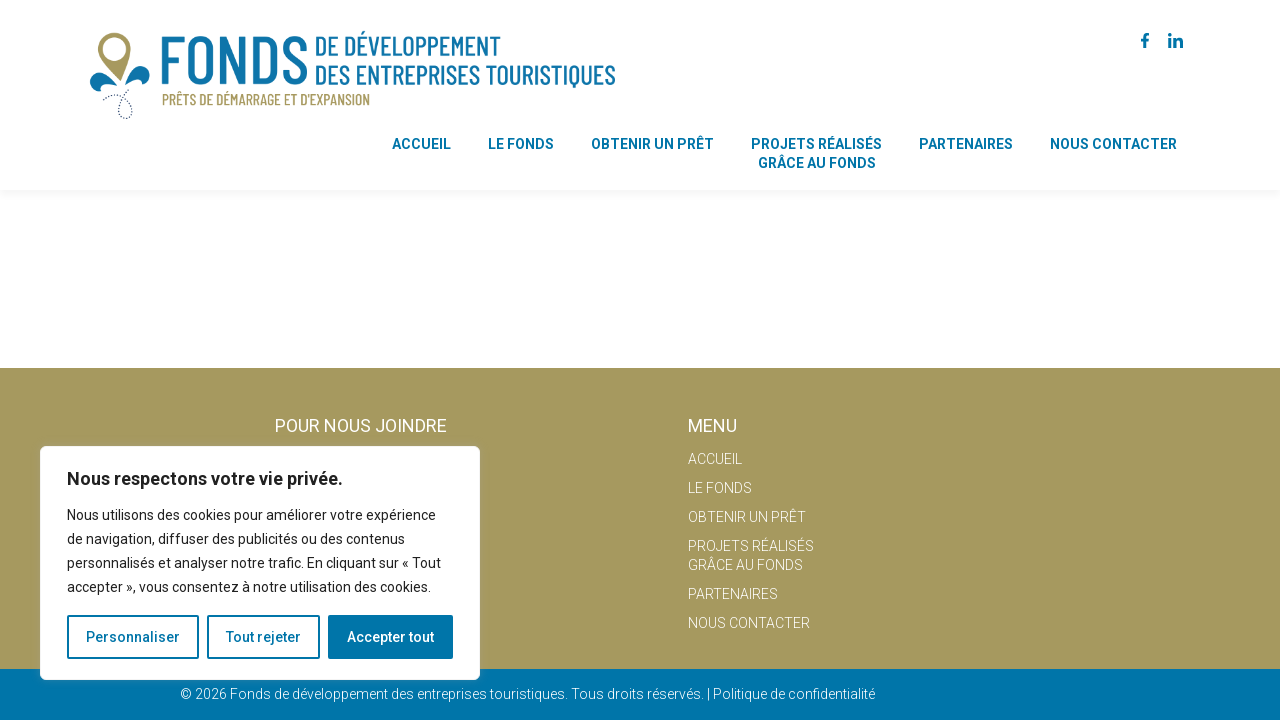

--- FILE ---
content_type: text/css
request_url: https://www.fondstourismepme.com/wp-content/themes/fonds/style.css?ver=6.5.7
body_size: 2785
content:
/*
Theme Name: Fonds
Theme URI: 
Description: Custom wordpress theme
Author: Dominic Quévillon
Author URI: 
Text Domain: fonds
Version: 1.0
*/
html, body {height: 100%; width: 100%; -webkit-overflow-scrolling: touch;}
body {margin: 0; padding: 0; clear: both; color: #676C66; background: #FFFFFF; font-family: 'Roboto', sans-serif; font-size: 18px; line-height: 1.7rem; font-weight: 300; display: flex; flex-direction: column;}
h2 {font-size: 36px; font-weight: 700; line-height: 1.4em;}
h3 {font-size: 33px; font-weight: 700; line-height: 1.4em;}
h4 {font-size: 30px; font-weight: 700; line-height: 1.4em;}
h5 {font-size: 27px; font-weight: 700; line-height: 1.4em;}
h6 {font-size: 24px; font-weight: 700; line-height: 1.4em;}
p {padding: 0; color: #676C66;}
p:empty {display: none;}
p:last-of-type {margin-bottom: 0;}
p a, ul li a, ol li a {color: #0075A9;}
ul {margin: 0; padding: 0; list-style-position: outside;}
ul li {margin: 0; padding: 0; list-style: disc;}
a {text-decoration: underline;}
a:link, a:visited {text-decoration: none;}
::placeholder {color: rgba(0, 117, 169, 0.75);}
:-webkit-input-placeholder {color: rgba(0, 117, 169, 0.75);}
::-moz-placeholder {color: rgba(0, 117, 169, 0.75);}
:-ms-input-placeholder {color: rgba(0, 117, 169, 0.75);}
::selection {background-color: rgba(0, 117, 169, 0.75); color: #FFFFFF;}

.clr, .spacer {clear: both; margin: 0; padding: 0;}
.spacer-10 {height: 10px; clear: both; margin: 0; padding: 0;}
.spacer-20 {height: 20px; clear: both; margin: 0; padding: 0;}
.spacer-30 {height: 30px; clear: both; margin: 0; padding: 0;}
.alignleft {float: left; margin: 18px 21px 21px 0;}
.alignright {float: right; margin: 18px 0 21px 21px;}
.aligncenter {float: none; margin: 21px auto; display: block;}
.default-btn {border: 1px solid #0075A9; color: #0075A9; border-radius: 50em; -webkit-border-radius: 50em; padding: 6px 21px; text-transform: uppercase; display: inline-block; font-size: 14px;}
.default-btn:hover {color: #FFFFFF; background-color: #0075A9;}
.default-colored-btn {border: 1px solid #FFFFFF; color: #FFFFFF; border-radius: 50em; -webkit-border-radius: 50em; padding: 6px 21px; text-transform: uppercase; display: inline-block; font-size: 14px;}
.default-colored-btn:hover {color: #0075A9; background-color: #FFFFFF;}

/* Header */
.hamburger, .slidemenu {display: none;}
.admin-bar .header {margin-top: 32px;}
.header {background: rgba(255, 255, 255, 0.80); padding: 30px 0 0; box-shadow: 0 5px 7px 0 rgba(0,0,0,0.04);}
.header-top .logo img {max-width: 530px;}
.header-top ul.smedia li {margin-right: 9px; float: left; list-style: none;}
.header-top ul.smedia li.facebook {background: url("img/icon-facebook-blue.svg") no-repeat left bottom; background-size: 8px !important;}
.header-top ul.smedia li.facebook:hover {background: url("img/icon-facebook-hover.svg") no-repeat left bottom;}
.header-top ul.smedia li.linkedin {background: url("img/icon-linkedin-blue.svg") no-repeat left bottom; background-size: 15px !important;}
.header-top ul.smedia li.linkedin:hover {background: url("img/icon-linkedin-hover.svg") no-repeat left bottom;}
.header-top ul.smedia li.instagram {background: url("img/icon-instagram-blue.svg") no-repeat left bottom; background-size: 14px !important;}
.header-top ul.smedia li.instagram:hover {background: url("img/icon-instagram-hover.svg") no-repeat left bottom;}
.header-top ul.smedia li.youtube {background: url("img/icon-youtube-blue.svg") no-repeat left bottom; background-size: 17px !important;}
.header-top ul.smedia li.youtube:hover {background: url("img/icon-youtube-hover.svg") no-repeat left bottom;}
.header-top ul.smedia li a {width: 18px; height: 18px; display: block;}
.header-bottom .navigation ul {display: flex; justify-content: flex-end;}
.header-bottom .navigation ul li {font-size: 12px; font-weight: 600; color: #0075A9; text-transform: uppercase; list-style: none; margin-left: 1px;}
.header-bottom .navigation ul li a {color: #0075A9; padding: 12px 18px 21px; display: inline-block; text-align: center; height: 100%; font-size:14px;}
.header-bottom .navigation ul li:nth-child(4) a:after {content: 'Grâce Au Fonds'; display: block; line-height: 0.8em; text-transform: uppercase;}
.header-bottom .navigation ul li:hover a, .header-bottom .navigation ul li.current-menu-item a {color: #0075A9; background: rgba(0, 117, 169, 0.1); border-top-right-radius: 9px; border-top-left-radius: 9px;}

/* Banner */
.banner {padding: 210px 0 0; background-position: center center; background-size: cover;}
.banner .container {display: flex; align-items: flex-end; justify-content: center;}
.banner h1 {font-family: 'Roboto Condensed', sans-serif; text-transform: uppercase; font-size: 118px; color: #FFFFFF; font-weight: 700; margin: 0 0 -7px 0; line-height: 0.9em; text-align: center;}

/* Default Text Block */
body.home .text-block {margin: 95px 0;}
.text-block {margin: 60px 0;}
.text-block h2 {font-family: 'Roboto Condensed', sans-serif; font-size: 50px; color: #0075A9; line-height: 1em; margin-bottom: 30px;}
.text-block .location {margin-bottom: 30px; display: inline-block; text-align: center;}
.text-block .location h3 {font-family: 'Roboto Condensed', sans-serif; font-size: 30px; font-weight: 400; color: #0075A9; line-height: 2em; background: url('img/icon-pointer.svg') no-repeat left center; background-size: 39px; padding-left: 60px; text-transform: uppercase}
.text-block ul {margin: 1rem 0;}
.text-block ul li {color: #676C66; list-style: none; position: relative; padding-left: 24px; margin: 2px 0;}
.text-block ul li a {color: #0075A9; font-weight: 500;}
.text-block ul li:before {width: 11px; height: 11px; content: ''; background: url(img/icon-plus.svg) no-repeat; background-size: 11px; position: absolute; top: 7px; left: 0;}
.text-block ul li ul {margin: 5px 0 0;}
.text-block ul li ul li:before {width: 7px; height: 7px; background: url(img/icon-circle.svg) no-repeat; background-size: 7px; top: 10px; left: 0;}
.text-block p {display: inline-block; width: 100%;}
.text-block p a {color: #0075A9; font-weight: 500;}

/* Colored Block */
body.home .colored-block{padding: 95px 0;}
.colored-block {padding: 60px 0; background: #0075A9;}
.colored-block h2 {font-family: 'Roboto Condensed', sans-serif; font-size: 45px; font-weight: 700; color: #FFFFFF; line-height: 1.2em; margin-bottom: 30px;}
.colored-block ol {margin: 1rem 0; counter-reset: ol-counter;}
.colored-block ol li {color: #FFFFFF; list-style: none; position: relative; padding-left: 60px; margin: 18px 0;}
.colored-block ol li:before {width: 36px; height: 36px; counter-increment: ol-counter; content: counter(ol-counter); position: absolute; top: -5px; left: 0; border-radius: 50%; border: 2px solid #FFFFFF; font-size: 24px; font-weight: 500; display: flex; justify-content: center; align-items: center;}
.colored-block ol li a {color: #FFFFFF; font-weight: 500;}
.colored-block p {color: #FFFFFF; display: inline-block; width: 100%;}
.colored-block p a {color: #FFFFFF; font-weight: 500;}

/* Form Block */
.form-block {margin: 75px 0;}
.form-block h2 {font-family: 'Roboto Condensed', sans-serif; font-size: 45px; font-weight: 700; color: #0075A9; line-height: 1em; margin-bottom: 30px;}
.form-block p {display: inline-block; width: 100%;}
.form-block p:last-of-type {margin-bottom: 30px;}
.form-block p a {color: #0075A9; font-weight: 500;}
.form-block .con-input {background: #F1F1F1; border-radius: 50em; border: none; color: #0075A9; font-weight: 500; font-size: 14px; padding: 7px 24px; margin-bottom: 15px; width: 100%;}
.form-block .con-textarea {background: #F1F1F1; border-radius: 15px; border: none; color: #0075A9; font-weight: 500; font-size: 14px; height: 120px; padding: 12px 24px; margin-bottom: 30px; width: 100%;}
.form-block .con-input[aria-invalid="true"], .form-block .con-textarea[aria-invalid="true"] {margin-bottom: 0;}
.form-block .con-submit {border: 1px solid #0075A9; color: #0075A9; border-radius: 50em; -webkit-border-radius: 50em; padding: 6px 21px; text-transform: uppercase; display: inline-block; font-size: 14px; background: #FFFFFF; float: right;}
.form-block .con-submit:hover {color: #FFFFFF; background-color: #0075A9;}
.form-block .con-input:focus, .form-block .con-textarea:focus, .form-block .con-submit:focus {outline: none;}
.wpcf7-not-valid-tip {font-size: 15px; text-align: right;}
.slider-block .owl-nav {position: absolute; top: calc(50% - 16px); left: 24px; right: 24px; display: flex; align-items: center; justify-content: space-between; max-width: 1140px; margin: 0 auto;}
.slider-block .owl-nav button:focus {outline: none;}
.slider-block .owl-nav .prev-slide {background: url("img/icon-arrow-left.svg") no-repeat; background-size: 20px 36px; width: 20px; height: 36px;}
.slider-block .owl-nav .next-slide {background: url("img/icon-arrow-right.svg") no-repeat; background-size: 20px 36px; width: 20px; height: 36px; margin-left: 12px;}

/* Project Block */
.project-block {margin: 75px 0;}
.project-block h2 {font-family: 'Roboto Condensed', sans-serif; font-size: 45px; font-weight: 700; color: #0075A9; line-height: 1.2em; margin-bottom: 30px;}
.project-block p a {color: #0075A9; font-weight: 500;}
.projects-loop .row>[class*=col] {margin-bottom: 45px;}
.projects {margin-top: 30px;}
.projects .row>[class*=col] {padding: 0 24px;}
.projects-loop {margin: 0;}
.projects .post {border-bottom-left-radius: 9px; border-bottom-right-radius: 9px; box-shadow: 9px 9px 18px 2px rgba(0,0,0,0.06); margin-bottom: 24px;}
.projects .post-details {padding: 15px 12px;}
.projects .post-details h3 {font-size: 14px; font-weight: 500; margin: 0;}
.projects .post-details h3 a {color: #0075A9;}

/* Contact Block */
.contact_block {margin: 75px 0;}
.contact_block h3 {font-family: 'Roboto Condensed', sans-serif; font-size: 24px; font-weight: 700; color: #0075A9; line-height: 1.2em; margin-bottom: 21px;}
.admin-contact-info {margin-top: 75px;}
.admin-contact-info h6 {font-size: 17px; color: #0075A9; margin-bottom: 9px;}

/* Footer */
.footer-top {background: #A6995F; padding: 45px 0 30px;}
.footer-top h4 {font-size: 18px; color: #FFFFFF; font-weight: 400;}
.footer-top ul.menu {margin: 0; padding: 0;}
.footer-top ul.menu li {font-size: 14px; list-style: none; text-transform: uppercase; margin-bottom: 2px;}
.footer-top ul.menu li:nth-child(4) {margin-bottom: 10px;}
.footer-top ul.menu li a {color: #FFFFFF;}
.footer-top ul.menu li:hover a {text-decoration: underline;}
.footer-top ul.menu li:nth-child(4) a:after {content: 'Grâce Au Fonds'; display: block; line-height: 0.8em; text-transform: uppercase;}
.footer-top ul.contact-info {list-style: none;}
.footer-top ul.contact-info li {padding-left: 27px; text-transform: none !important; font-size: 14px; list-style: none; margin-bottom: 2px;}
.footer-top ul.contact-info li a {color: #FFFFFF;}
.footer-top ul.contact-info li.email {background: url("img/icon-email.svg") no-repeat left center; background-size: 16px !important;}
.footer-top ul.contact-info li.phone {background: url("img/icon-phone.svg") no-repeat left center; background-size: 15px !important;}
.footer-top ul.smedia {margin-top: 9px !important;}
.slidemenu ul.smedia {margin-top: 21px !important;}
.footer-top ul.smedia li, .slidemenu ul.smedia li {margin-right: 5px; float: left; list-style: none;}
.footer-top ul.smedia li.facebook, .slidemenu ul.smedia li.facebook {background: url("img/icon-facebook.svg") no-repeat left bottom; background-size: 8px !important;}
.footer-top ul.smedia li.linkedin, .slidemenu ul.smedia li.linkedin {background: url("img/icon-linkedin.svg") no-repeat left bottom; background-size: 15px !important;}
.footer-top ul.smedia li.instagram, .slidemenu ul.smedia li.instagram {background: url("img/icon-instagram.svg") no-repeat left bottom; background-size: 14px !important;}
.footer-top ul.smedia li.youtube, .slidemenu ul.smedia li.youtube {background: url("img/icon-youtube.svg") no-repeat left bottom; background-size: 17px !important;}
.footer-top ul.smedia li a, .slidemenu ul.smedia li a {width: 18px; height: 18px; display: block;}
.footer-down {background: #0075A9; padding: 12px 0;}
.footer-down p {font-size: 14px; color: #FFFFFF;}

/* Media Query */
@media (max-width : 991px) {
.hamburger {cursor: pointer; display: block; z-index: 100; margin-left: 15px;}
.hamburger .line {width: 30px; height: 2px; margin-bottom: 7px; background: #000000; border-radius: 30px; transition: transform 0.15s ease-out; -webkit-transition: transform 0.15s ease-out;}
.hamburger .line:last-child {margin-bottom: 0; transition: transform 0.15s ease-out; -webkit-transition: transform 0.15s ease-out;}
.hamburger:hover .line {-webkit-transform: scale(1.15); transform: scale(1.15);}
.hamburger-close {position: absolute; right: 15px; margin: 0; padding: 0; cursor: pointer; top: -30px;}
.hamburger-close img {width: 24px; transition: transform 0.15s ease-out; -webkit-transition: transform 0.15s ease-out;}
.hamburger-close:hover img {-webkit-transform: scale(1.15); transform: scale(1.15);}
.slidemenu {display: flex; width: 100%; height: 100%; background: #0075A9; position: fixed; top: 0; right: -100%; transition: right 0.3s; -webkit-transition: right 0.3s; overflow-y: auto; padding: 45px 0; z-index: 10000;}
.admin-bar .slidemenu {padding-top: 90px;}
.slidemenu--open {right: 0;}
.slidemenu .row {width: calc(100% + 30px);}
.slidemenu .menu-main-menu-container {width: 100%;}
.slidemenu .mobile-menu {width: 100%;}
.slidemenu .mobile-menu ul.sub-menu {margin: 9px 0 15px 12px;}
.slidemenu .mobile-menu li {list-style: none; margin-bottom: 5px; text-transform: uppercase;}
.slidemenu .mobile-menu li a {font-size: 14px; font-weight: 500; color: #FFFFFF;}
.slidemenu .mobile-menu li a:hover {color: #EEEEEE; text-decoration: underline;}
.header {padding: 15px 0;}
.header-top .logo img {max-width: 100%;}
.banner h1 {font-size: 75px;}
.text-block h2, .colored-block h2, .project-block h2 {font-size: 36px;}
.contact_block h3, .text-block .location h3 {font-size: 21px;}
.projects .row>[class*=col] {padding: 0 15px;}
	
	.banner h1{
		    margin: 0 0 -5px 0;
	}
	
	.text-block .location h3{
		background-size: auto;
	}
	
}
@media (max-width : 782px) {
.admin-bar .header {margin-top: 46px;}
}
@media (max-width : 767px) {
.banner {min-height: auto !important;}
.banner h1 {font-size: 45px;}
.text-block h2, .colored-block h2, .project-block h2 {font-size: 27px;}
.contact_block h3, .text-block .location h3 {font-size: 19px;}
.projects .row>[class*=col] {margin-bottom: 30px;}
.alignleft, .alignright {float: none; margin: 30px auto; display: block;}
}

.grid-item{
	float: left;
  width: 32%;
}

--- FILE ---
content_type: image/svg+xml
request_url: https://www.fondstourismepme.com/wp-content/themes/fonds/img/icon-facebook.svg
body_size: 372
content:
<?xml version="1.0"?><svg xmlns="http://www.w3.org/2000/svg" width="15.834" height="29.588" viewBox="0 0 15.834 29.588"> <path id="Path_19" data-name="Path 19" d="M15.782-2.607H11.448V10.338H5.669V-2.607H.988V-7.981H5.669v-4.045a8.226,8.226,0,0,1,.867-3.93,5.81,5.81,0,0,1,2.456-2.456,7.753,7.753,0,0,1,3.67-.838q.925,0,1.965.087a15.168,15.168,0,0,1,1.618.2l.578.058v4.565H14.511a2.936,2.936,0,0,0-2.34.838,3.033,3.033,0,0,0-.722,2.052v3.467h5.143Z" transform="translate(-0.988 19.25)" fill="#fff"/> </svg>


--- FILE ---
content_type: image/svg+xml
request_url: https://www.fondstourismepme.com/wp-content/themes/fonds/img/icon-linkedin.svg
body_size: 786
content:
<?xml version="1.0"?><svg xmlns="http://www.w3.org/2000/svg" width="29.838" height="29.838" viewBox="0 0 29.838 29.838"> <path id="Path_20" data-name="Path 20" d="M6.66,10.588H.466V-9.326H6.66ZM3.6-12.057a3.458,3.458,0,0,1-2.531-1.066A3.458,3.458,0,0,1,0-15.653a3.458,3.458,0,0,1,1.066-2.531A3.458,3.458,0,0,1,3.6-19.25a3.558,3.558,0,0,1,1.765.466,3.56,3.56,0,0,1,1.332,1.3,3.434,3.434,0,0,1,.5,1.8,3.434,3.434,0,0,1-.5,1.8,3.827,3.827,0,0,1-1.332,1.332A3.376,3.376,0,0,1,3.6-12.057ZM29.838,10.588H23.644V.864q0-1.132-.067-1.832a8.582,8.582,0,0,0-.333-1.6,2.391,2.391,0,0,0-.966-1.365A3.247,3.247,0,0,0,20.447-4.4,3.07,3.07,0,0,0,17.483-3a7.772,7.772,0,0,0-.766,3.73v9.857H10.523V-9.326h5.994V-6.6h.067a5.847,5.847,0,0,1,2.2-2.3,6.727,6.727,0,0,1,3.663-.966,8.9,8.9,0,0,1,3.763.7,4.885,4.885,0,0,1,2.265,2.065,9.646,9.646,0,0,1,1.066,2.964,20.884,20.884,0,0,1,.3,3.8Z" transform="translate(0 19.25)" fill="#fff"/> </svg>
